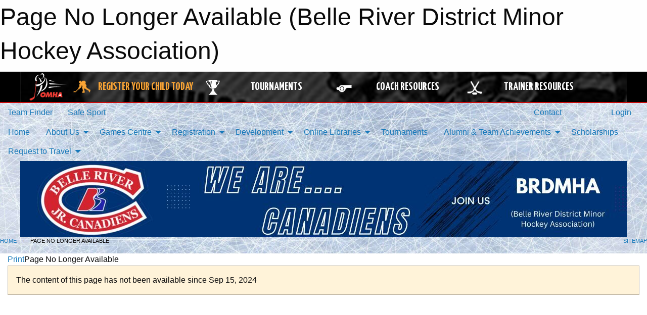

--- FILE ---
content_type: text/html; charset=utf-8
request_url: https://brdmha.com/Pages/1713/The_Winning_Combination/
body_size: 9162
content:


<!DOCTYPE html>

<html class="no-js" lang="en">
<head><meta charset="utf-8" /><meta http-equiv="x-ua-compatible" content="ie=edge" /><meta name="viewport" content="width=device-width, initial-scale=1.0" /><link rel="preconnect" href="https://cdnjs.cloudflare.com" /><link rel="dns-prefetch" href="https://cdnjs.cloudflare.com" /><link rel="preconnect" href="https://fonts.gstatic.com" /><link rel="dns-prefetch" href="https://fonts.gstatic.com" /><title>
	Page No Longer Available (Belle River District Minor Hockey Association)
</title><link rel="stylesheet" href="https://fonts.googleapis.com/css2?family=Oswald&amp;family=Roboto&amp;family=Passion+One:wght@700&amp;display=swap" />

    <!-- Compressed CSS -->
    <link rel="stylesheet" href="https://cdnjs.cloudflare.com/ajax/libs/foundation/6.7.5/css/foundation.min.css" /><link rel="stylesheet" href="https://cdnjs.cloudflare.com/ajax/libs/motion-ui/2.0.3/motion-ui.css" />

    <!--load all styles -->
    
  <meta name="keywords" content="Sportsheadz,Sports,Website,Minor,Premium,Scheduling,brdmha,hockey" /><meta name="description" content="brdmha.com powered by MBSportsWeb" />


<link rel="stylesheet" href="/assets/responsive/css/networks/omha.min.css">
<link href='//fonts.googleapis.com/css?family=Yanone+Kaffeesatz:700|Open+Sans:800italic' rel='stylesheet' type='text/css'>

<style type="text/css" media="print">
    #omha_banner {
        display: none;
    }
</style>

<style type="text/css">
 body { --D-color-rgb-primary: 211,35,46; --D-color-rgb-secondary: 0,51,116; --D-color-rgb-link: 211,35,46; --D-color-rgb-link-hover: 0,51,116; --D-color-rgb-content-link: 0,176,240; --D-color-rgb-content-link-hover: 0,51,116 }  body { --D-fonts-main: 'Roboto', sans-serif }  body { --D-fonts-headings: 'Oswald', sans-serif }  body { --D-fonts-bold: 'Passion One', cursive }  body { --D-wrapper-max-width: 1200px } @media screen and (min-width: 40em) {  .sitecontainer { background-attachment: fixed; background-image: url('/public/images/common/8e4cf601e88bcc5592cf68344ee7b65b.jpg'); background-position: center top; background-repeat: no-repeat; background-size: cover } }  .sitecontainer main .wrapper { background-color: rgba(255,255,255,1); }  .bottom-drawer .content { background-color: rgba(255,255,255,1); } #wid7 .contained-image { background-color: rgba(255,255,255,1.0); max-width: 100%; max-height: initial; margin: .001em 0 }
</style>
<link href="/Domains/brdmha.com/favicon.ico" rel="shortcut icon" /><link href="/assets/responsive/css/public.min.css?v=2025.07.27" type="text/css" rel="stylesheet" media="screen" /><link href="/Utils/Styles.aspx?Mode=Responsive&amp;Version=2026.01.09.10.51.52" type="text/css" rel="stylesheet" media="screen" /><script>var clicky_site_ids = clicky_site_ids || []; clicky_site_ids.push(100654451); var clicky_custom = {};</script>
<script async src="//static.getclicky.com/js"></script>
<script async src="//static.getclicky.com/inc/javascript/video/youtube.js"></script>
</head>
<body>
    
    
  <h1 class="hidden">Page No Longer Available (Belle River District Minor Hockey Association)</h1>

    <form method="post" action="/Pages/1713/The_Winning_Combination/" id="frmMain">
<div class="aspNetHidden">
<input type="hidden" name="tlrk_ssm_TSSM" id="tlrk_ssm_TSSM" value="" />
<input type="hidden" name="tlrk_sm_TSM" id="tlrk_sm_TSM" value="" />
<input type="hidden" name="__EVENTTARGET" id="__EVENTTARGET" value="" />
<input type="hidden" name="__EVENTARGUMENT" id="__EVENTARGUMENT" value="" />
<input type="hidden" name="__VIEWSTATE" id="__VIEWSTATE" value="0XhpnT0U8IPY1ch35hMdej6MMXdeTV7v7NxralofbdIU1x7BJ+6RSmzhb/Q2O1xEHDFb21WXzDspZ6BRa9Wx6B4mLTJFEacxxPUwTcRlHm0bogGVysQQHYj4zjZyRlCTyEAXehg8QkHaJN4UjHN8fwAjAN+/F9kVgTgSO1YNYdFUbK8sZRSLTW8veyopTZmbll9bY9WJ4C/2Goc13GS0Sp+4QK5yJPdwRh9Em5BezAaFTwCO9kkMIDW867xQ8CegWF2n6kxHMC3n6GIfwK52diOmZ/wZ0foo+D9K/0Y9YAFeBqYuLCl8KX/bcHHt9rCHdHA0BXQqrDuhyMbcudRuUu3RWo87LooAHAjUwpNA/C2yURb8Fs72dac3YtPsNqWgV1Un0SuQU7jOep3MXYR27NZY4fTsdJZa6mwUDhd9cE5F+aCLRl/Spn74A4beD74BZWrr+fXJbFKfIx+qLu1TopXcJ5PasP2aYH6smOTP4oTfu/nz07T39YReBVhiS4pT8o88LD5rUK2X1zWgLSAdbYMQ2f5UghbZ+I+O/XxIgHU=" />
</div>

<script type="text/javascript">
//<![CDATA[
var theForm = document.forms['frmMain'];
if (!theForm) {
    theForm = document.frmMain;
}
function __doPostBack(eventTarget, eventArgument) {
    if (!theForm.onsubmit || (theForm.onsubmit() != false)) {
        theForm.__EVENTTARGET.value = eventTarget;
        theForm.__EVENTARGUMENT.value = eventArgument;
        theForm.submit();
    }
}
//]]>
</script>


<script src="/WebResource.axd?d=pynGkmcFUV13He1Qd6_TZK_PTKadqu8yJBlAC40wPwM07qkS3xLEJ00VBHrd-I5tqhaTnyexXAjmt9nVzsRguw2&amp;t=638901397900000000" type="text/javascript"></script>


<script src="https://ajax.aspnetcdn.com/ajax/4.5.2/1/MicrosoftAjax.js" type="text/javascript"></script>
<script src="https://ajax.aspnetcdn.com/ajax/4.5.2/1/MicrosoftAjaxWebForms.js" type="text/javascript"></script>
<script src="/assets/core/js/web/web.min.js?v=2025.07.27" type="text/javascript"></script>
<script src="https://d2i2wahzwrm1n5.cloudfront.net/ajaxz/2025.2.609/Common/Core.js" type="text/javascript"></script>
<script src="https://d2i2wahzwrm1n5.cloudfront.net/ajaxz/2025.2.609/Ajax/Ajax.js" type="text/javascript"></script>
<div class="aspNetHidden">

	<input type="hidden" name="__VIEWSTATEGENERATOR" id="__VIEWSTATEGENERATOR" value="CA0B0334" />
	<input type="hidden" name="__EVENTVALIDATION" id="__EVENTVALIDATION" value="UpARVUDL3nolUNiddFznmD/vORnPUqQWbiznjvKIFXaO+k1VJV2Hk18/W6mmYpkRrOQSbauZ4hMdhpppvqFUVl/Pm7GtJcqQw9tJEo5Wrxss5vHSNA2wyNQymFeZPVG4" />
</div>
        <script type="text/javascript">
//<![CDATA[
Sys.WebForms.PageRequestManager._initialize('ctl00$tlrk_sm', 'frmMain', ['tctl00$tlrk_ramSU','tlrk_ramSU'], [], [], 90, 'ctl00');
//]]>
</script>

        <!-- 2025.2.609.462 --><div id="tlrk_ramSU">
	<span id="tlrk_ram" style="display:none;"></span>
</div>
        




<div id="omha_banner" style="position:relative; z-index: 1000;">
    <div class="grid-container">
        <div class="grid-x align-middle">
            <div class="cell shrink">
                <a href="http://www.omha.net/" target="_blank" title="Link to OMHA Website" rel="noopener">
                    <img src="//mbswcdn.com/img/omha/network_omha_logo.png" class="omha-logo" alt="OMHA Logo" />
                </a>
            </div>
            <div class="cell auto text-center hide-for-large">
                <button class="dropdown button hollow secondary" style="margin: 0;" type="button" data-open="omha_network_modal">OMHA Digital Network</button>
            </div>
            <div class="cell auto show-for-large">
                <div class="grid-x align-middle align-justify omha-links">
                    <div class="cell auto omha-hover omha-link text-center"><a class="" href="/Register/" target="" rel="noopener" title="Register Your Child Today"><div class="grid-x align-middle"><div class="cell shrink icon"><img src="https://omhaoffice.com/public/images/common/pages/NetworkBanner/hockey_player_yellow.png" alt="Icon for Register Your Child Today" /></div><div class="cell auto text-center"><span style="color: #F9A435;">Register Your Child Today</span></div></div></a></div><div class="cell auto omha-hover omha-link text-center"><a class="" href="https://www.omha.net/findatournament?utm_source=OMHA_Network&utm_medium=rss&utm_campaign=Tournaments" target="_blank" rel="noopener" title="Tournaments"><div class="grid-x align-middle"><div class="cell shrink icon"><img src="https://omhaoffice.com/public/images/common/pages/NetworkBanner/network_tournaments.png" alt="Icon for Tournaments" /></div><div class="cell auto text-center">Tournaments</div></div></a></div><div class="cell auto omha-hover omha-link text-center"><a class="" href="https://www.omha.net/coach?utm_source=OMHA_Network&utm_medium=rss&utm_campaign=Coaches" target="_blank" rel="noopener" title="Coach Resources"><div class="grid-x align-middle"><div class="cell shrink icon"><img src="https://omhaoffice.com/public/images/common/pages/NetworkBanner/network_coach_resources.png" alt="Icon for Coach Resources" /></div><div class="cell auto text-center">Coach Resources</div></div></a></div><div class="cell auto omha-hover omha-link text-center"><a class="" href="https://www.omha.net/trainer?utm_source=OMHA_Network&utm_medium=rss&utm_campaign=Trainers" target="_blank" rel="noopener" title="Trainer Resources"><div class="grid-x align-middle"><div class="cell shrink icon"><img src="https://omhaoffice.com/public/images/common/pages/NetworkBanner/network_clinics.png" alt="Icon for Trainer Resources" /></div><div class="cell auto text-center">Trainer Resources</div></div></a></div>
                </div>
            </div>
            <div class="cell shrink">
                <div class="grid-x small-up-4 large-up-2 text-center social-icons">
                    <div class="cell shrink"><a href="https://www.facebook.com/OntarioMinorHockey" target="_blank" rel="noopener"><i class="fab fa-facebook-square" title="OMHA Facebook Page"></i></a></div>
                    <div class="cell shrink"><a href="https://x.com/HometownHockey" target="_blank" rel="noopener"><i class="fab fa-square-x-twitter" title="OMHA X Account"></i></a></div>
                    <div class="cell shrink"><a href="https://www.youtube.com/user/OntarioMinorHockey" target="_blank" rel="noopener"><i class="fab fa-youtube-square" title="OMHA YouTube Channel"></i></a></div>
                    <div class="cell shrink"><a href="https://instagram.com/ontariominorhockey" target="_blank" rel="noopener"><i class="fab fa-instagram-square" title="OMHA Instagram Page"></i></a></div>
                </div>
            </div>
        </div>
    </div>
    <div class="large reveal" id="omha_network_modal" data-reveal data-v-offset="0">
        <h3 class="h3">
            <img src="//mbswcdn.com/img/omha/network_omha_logo.png" class="omha-logo" alt="OMHA Logo" />
            OMHA Digital Network
        </h3>
        <div class="stacked-for-small button-group hollow secondary expanded"><a class=" button modal-link" href="/Register/" target="" rel="noopener" title="Register Your Child Today"><img src="https://omhaoffice.com/public/images/common/pages/NetworkBanner/hockey_player_yellow.png" alt="Icon for Register Your Child Today" /><span style="color: #F9A435;">Register Your Child Today</span></a><a class=" button modal-link" href="https://www.omha.net/findatournament?utm_source=OMHA_Network&utm_medium=rss&utm_campaign=Tournaments" target="_blank" rel="noopener" title="Tournaments"><img src="https://omhaoffice.com/public/images/common/pages/NetworkBanner/network_tournaments.png" alt="Icon for Tournaments" />Tournaments</a><a class=" button modal-link" href="https://www.omha.net/coach?utm_source=OMHA_Network&utm_medium=rss&utm_campaign=Coaches" target="_blank" rel="noopener" title="Coach Resources"><img src="https://omhaoffice.com/public/images/common/pages/NetworkBanner/network_coach_resources.png" alt="Icon for Coach Resources" />Coach Resources</a><a class=" button modal-link" href="https://www.omha.net/trainer?utm_source=OMHA_Network&utm_medium=rss&utm_campaign=Trainers" target="_blank" rel="noopener" title="Trainer Resources"><img src="https://omhaoffice.com/public/images/common/pages/NetworkBanner/network_clinics.png" alt="Icon for Trainer Resources" />Trainer Resources</a></div>
        <button class="close-button" data-close aria-label="Close modal" type="button">
            <span aria-hidden="true">&times;</span>
        </button>
    </div>
</div>





        
  <div class="sitecontainer"><div id="row4" class="row-outer  not-editable"><div class="row-inner"><div id="wid5"><div class="outer-top-bar"><div class="wrapper row-top-bar"><div class="grid-x grid-padding-x align-middle"><div class="cell shrink show-for-small-only"><div class="cell small-6" data-responsive-toggle="top_bar_links" data-hide-for="medium"><button title="Toggle Top Bar Links" class="menu-icon" type="button" data-toggle></button></div></div><div class="cell shrink"><a href="/Seasons/Current/">Team Finder</a></div><div class="cell shrink"><a href="/SafeSport/">Safe Sport</a></div><div class="cell shrink"><div class="grid-x grid-margin-x"><div class="cell auto"><a href="https://www.facebook.com/brdmha/" target="_blank" rel="noopener"><i class="fab fa-facebook" title="Facebook"></i></a></div><div class="cell auto"><a href="https://www.instagram.com/brdmha" target="_blank" rel="noopener"><i class="fab fa-instagram" title="Instagram"></i></a></div></div></div><div class="cell auto show-for-medium"><ul class="menu align-right"><li><a href="/Contact/"><i class="fas fa-address-book" title="Contacts"></i>&nbsp;Contact</a></li><li><a href="/Search/"><i class="fas fa-search" title="Search"></i><span class="hide-for-medium">&nbsp;Search</span></a></li></ul></div><div class="cell auto medium-shrink text-right"><ul class="dropdown menu align-right" data-dropdown-menu><li><a href="/Account/Login/?ReturnUrl=%2fPages%2f1713%2fThe_Winning_Combination%2f" rel="nofollow"><i class="fas fa-sign-in-alt"></i>&nbsp;Login</a></li></ul></div></div><div id="top_bar_links" class="hide-for-medium" style="display:none;"><ul class="vertical menu"><li><a href="/Contact/"><i class="fas fa-address-book" title="Contacts"></i>&nbsp;Contact</a></li><li><a href="/Search/"><i class="fas fa-search" title="Search"></i><span class="hide-for-medium">&nbsp;Search</span></a></li></ul></div></div></div>
</div></div></div><header id="header" class="hide-for-print"><div id="row10" class="row-outer  not-editable"><div class="row-inner wrapper"><div id="wid11">
</div></div></div><div id="row6" class="row-outer  not-editable"><div class="row-inner wrapper"><div id="wid8">
        <div class="cMain_ctl14-row-menu row-menu org-menu">
            
            <div class="grid-x align-middle">
                
                <nav class="cell auto">
                    <div class="title-bar" data-responsive-toggle="cMain_ctl14_menu" data-hide-for="large">
                        <div class="title-bar-left">
                            
                            <ul class="horizontal menu">
                                
                                <li><a href="/">Home</a></li>
                                
                                <li><a href="/Seasons/Current/">Team Finder</a></li>
                                
                            </ul>
                            
                        </div>
                        <div class="title-bar-right">
                            <div class="title-bar-title" data-toggle="cMain_ctl14_menu">Organization Menu&nbsp;<i class="fas fa-bars"></i></div>
                        </div>
                    </div>
                    <ul id="cMain_ctl14_menu" style="display: none;" class="vertical large-horizontal menu " data-responsive-menu="drilldown large-dropdown" data-back-button='<li class="js-drilldown-back"><a class="sh-menu-back"></a></li>'>
                        <li class="hover-nonfunction"><a href="/">Home</a></li><li class="hover-nonfunction"><a>About Us</a><ul class="menu vertical nested"><li class="hover-nonfunction"><a href="/Pages/1002/Mission_and_Vision/">Mission &amp; Vision</a></li><li class="hover-nonfunction"><a href="/Staff/1003/">Executive &amp; Staff</a></li><li class="hover-nonfunction"><a href="/Coaches/16660/">Current Coaches</a></li><li class="hover-nonfunction"><a href="/Pages/1701/Arena/">Arena</a></li><li class="hover-nonfunction"><a>Board Meeting Minutes</a><ul class="menu vertical nested"><li class="hover-nonfunction"><a href="/Pages/10507/Board_Meeting_Minutes/">Board Meeting Minutes</a></li><li class="hover-nonfunction"><a href="/Libraries/18539/Board_Meeting_Minutes_2025-2026/">Board Meeting Minutes 2025- 2026</a></li><li class="hover-nonfunction"><a href="/Libraries/17221/BRDMHA_Board_Minutes_2024-2025/">Board Meeting Minutes 2024-2025</a></li><li class="hover-nonfunction"><a>Board Meeting Minutes Previous Years</a><ul class="menu vertical nested"><li class="hover-nonfunction"><a href="/Libraries/1855/BRDMHA_-_Board_Minutes_Previous_Years/">Board Meeting Minutes Previous Years</a></li><li class="hover-nonfunction"><a href="/Libraries/15127/BRDMHA_Board_Minutes_2023-2024/">Board Meeting Minutes 2023-2024</a></li><li class="hover-nonfunction"><a href="/Libraries/13567/BRDMHA_Board_Minutes_2022-23/">Board Meeting Minutes 2022-2023</a></li><li class="hover-nonfunction"><a href="/Libraries/10501/Board_Meeting_Minutes_2019_2020/">Board Meeting Minutes 2019</a></li><li class="hover-nonfunction"><a href="/Libraries/8295/BRDMHA_Board_Minutes_2018/">Board Meeting Minutes 2018</a></li><li class="hover-nonfunction"><a href="/Libraries/5112/BRDMHA_Board_Minutes_2015_2016_2017/">Board Meeting Minutes 2017/2016/2015</a></li><li class="hover-nonfunction"><a href="/Libraries/13006/BRDMHA_Board_Minutes_2021-22/">Board Meeting Minutes 2021-2022</a></li></ul></li></ul></li><li class="hover-nonfunction"><a href="/Public/Documents/Admin/BRDMHA_Constitution_and_Bylaws_2024.pdf" target="_blank" rel="noopener"><i class="fa fa-file-pdf"></i>Constitution &amp; Bylaws</a></li><li class="hover-nonfunction"><a href="/Accomplishments/">BRDMHA - OMHA Championship History </a></li><li class="hover-nonfunction"><a href="/Contact/1005/">Contact Us</a></li></ul></li><li class="hover-nonfunction"><a>Games Centre</a><ul class="menu vertical nested"><li class="hover-nonfunction"><a href="/Schedule/">Schedule &amp; Results</a></li><li class="hover-nonfunction"><a href="/Calendar/">Organization Calendar</a></li><li class="hover-nonfunction"><a href="/Pages/14222/Modified_Ice_Participant_List/">Modified Ice Participant List</a></li></ul></li><li class="hover-nonfunction"><a>Registration</a><ul class="menu vertical nested"><li class="hover-nonfunction"><a href="/Pages/1010/General_Information_and_Register_Now/">General Information &amp; Register Now</a></li><li class="hover-nonfunction"><a href="/Pages/5737/I_am_a_First_Time_Player/">I am a First Time Player</a></li><li class="hover-nonfunction"><a href="/Pages/5734/I_am_new_to_BRDMHA_and_want_to_Register/">I am new to BRDMHA and want to Register</a></li><li class="hover-nonfunction"><a href="/Pages/2510/Permission_to_Skate/">Permission to Skate</a></li><li class="hover-nonfunction"><a href="/Forms/1287/New_Player_Registration/"><i class="fab fa-wpforms"></i>New Player Registration form </a></li><li class="hover-nonfunction"><a href="/Forms/2195/Refunds-Players/"><i class="fab fa-wpforms"></i>Refund Policy</a></li><li class="hover-nonfunction"><a href="/Pages/5740/Registration_Issues_and_Questions/">Registration Issues &amp; Questions</a></li><li class="hover-nonfunction"><a href="/Pages/5736/Tax_Reciepts/">Tax Reciepts</a></li><li class="hover-nonfunction"><a href="/Public/Documents/Abuse and Harrasement Documents/BRDMHA - Access Instructions - Respect in Sport - Parent.pdf" target="_blank" rel="noopener"><i class="fa fa-file-pdf"></i>Respect in Sport Parent Program Access Instructions</a></li></ul></li><li class="hover-nonfunction"><a>Development</a><ul class="menu vertical nested"><li class="hover-nonfunction"><a href="/Pages/1890/Parents_Corner/">Parents Corner</a></li><li class="hover-nonfunction"><a>Players Corner</a><ul class="menu vertical nested"><li class="hover-nonfunction"><a href="/Pages/1709/Players_Corner/">Players Corner</a></li><li class="hover-nonfunction"><a href="/Forms/1517/Equipment_Loan_Request_form/"><i class="fab fa-wpforms"></i>Equipment Loan Request</a></li></ul></li><li class="hover-nonfunction"><a>Coaches Corner</a><ul class="menu vertical nested"><li class="hover-nonfunction"><a href="https://cdn1.sportngin.com/attachments/document/57a0-2651234/2024-2025_-_TEAM_OFFICIAL_QUALIFICATION_REQUIREMENTS-APPENDIX_A__FINAL_.pdf?_gl=1%2A16ivj9s%2A_ga%2AMTI4NDIzOTU5NS4xNzIxNzc5NDUz%2A_ga_PQ25JN9PJ8%2AMTcyNDQ5NzU5Mi4yNS4wLjE3MjQ0OTc1OTIuMC4wLjA.&fbclid=IwY2xjawFFj-tleHRuA2FlbQIxMAABHYQI971lWViV3yRfJ5sjbbVSswrwRAIuv0C-P37R64nYgO1kZLCvkDInHA_aem_KQB1N6I1ozPV2DENxdR-cg#_ga=2.79344659.681355755.1724497592-1284239595.1721779453" target="_blank" rel="noopener"><i class="fa fa-external-link-alt"></i>Coaching Qualification Requirements</a></li><li class="hover-nonfunction"><a href="https://help.omha.net/coachclinics" target="_blank" rel="noopener"><i class="fa fa-external-link-alt"></i>Coaching Courses</a></li><li class="hover-nonfunction"><a href="/Forms/2229/Coaching_Credential_Reimbursement/"><i class="fab fa-wpforms"></i>Coach Credential Reimbursement</a></li><li class="hover-nonfunction"><a href="https://www.hockeycanada.ca/en-ca/hockey-programs/drill-hub" target="_blank" rel="noopener"><i class="fa fa-external-link-alt"></i>Practice Plans</a></li><li class="hover-nonfunction"><a href="/Pages/1698/Coaching_Tips/">Coaching Tips</a></li><li class="hover-nonfunction"><a href="http://www.omha.net/page/show/884931-coaches" target="_blank" rel="noopener"><i class="fa fa-external-link-alt"></i>OMHA Coaching Resources</a></li></ul></li><li class="hover-nonfunction"><a>Officiating Zone</a><ul class="menu vertical nested"><li class="hover-nonfunction"><a>Ref&#39;s Corner</a><ul class="menu vertical nested"><li class="hover-nonfunction"><a href="/Pages/1888/Ref_s_Corner/">Ref&#39;s Corner</a></li><li class="hover-nonfunction"><a href="/Forms/1048/Referee_Application/"><i class="fab fa-wpforms"></i>Referee Application</a></li><li class="hover-nonfunction"><a href="/Forms/2036/2024_Adult_Referee_Application/"><i class="fab fa-wpforms"></i>Adult Referee Application</a></li><li class="hover-nonfunction"><a href="/Libraries/1874/Referee_Information/">Referee info</a></li></ul></li><li class="hover-nonfunction"><a href="/Pages/2363/Timekeeper_s_Box/">Timekeeper&#39;s Box</a></li></ul></li></ul></li><li class="hover-nonfunction"><a>Online Libraries</a><ul class="menu vertical nested"><li class="hover-nonfunction"><a href="/Forms/2363/Board_of_Directors_Expense_Form/"><i class="fab fa-wpforms"></i>Board of Directors Expense Form</a></li><li class="hover-nonfunction"><a href="/LibraryItems/5160/OMHA_Code_of_Conduct_and_Policies_and_Procedures/">Code of Conduct</a></li><li class="hover-nonfunction"><a href="/Libraries/5156/By_Laws_/">Bylaws</a></li><li class="hover-nonfunction"><a href="/Libraries/10562/Rowans_Law_-_Concussion_Documentation/">Rowans Law - Concussion Documentation</a></li><li class="hover-nonfunction"><a href="/Libraries/5153/Coaching_Documents/">Coaching Documents</a></li><li class="hover-nonfunction"><a href="/Libraries/1854/Fundraising_and_Tent_Backdrop_Use/">Fundraising</a></li><li class="hover-nonfunction"><a href="/Libraries/1853/Finance/">Finance</a></li><li class="hover-nonfunction"><a>Team Management/Documents</a><ul class="menu vertical nested"><li class="hover-nonfunction"><a href="/Libraries/1852/Team_Management_Documents/">Team Management/Documents</a></li><li class="hover-nonfunction"><a href="/Forms/2666/Select_Expense_Reimbursement/"><i class="fab fa-wpforms"></i>Select Expense Reimbursement</a></li><li class="hover-nonfunction"><a href="/Forms/2304/Request_for_Tournament_Funds/"><i class="fab fa-wpforms"></i>Request for Tournament Funds</a></li><li class="hover-nonfunction"><a href="/Forms/2249/Non_Parental_Tournament_Reimbursement/"><i class="fab fa-wpforms"></i>Non Parental Tournament Reimbursement</a></li></ul></li><li class="hover-nonfunction"><a href="/Libraries/5143/Risk_Management_Documents/">Risk Management Documents</a></li><li class="hover-nonfunction"><a href="/Libraries/1874/Referee_Information/">Referee/Time Keeper Information</a></li></ul></li><li class="hover-nonfunction"><a href="/Tournament-Listings/">Tournaments</a></li><li class="hover-nonfunction"><a>Alumni &amp; Team Achievements</a><ul class="menu vertical nested"><li class="hover-nonfunction"><a href="/Alumni/">Alumni &amp; Team Achievements</a></li><li class="hover-nonfunction"><a href="/Pages/18970/2025-26_Tournament_Success/">2025-26 Tournament Success</a></li><li class="hover-nonfunction"><a>CHAMPIONS</a><ul class="menu vertical nested"><li class="hover-nonfunction"><a href="/Pages/6611/CHAMPIONS/">CHAMPIONS</a></li><li class="hover-nonfunction"><a href="/Pages/9361/2018_Midget_Major_OMHA_Champions/">2018 Midget Major OMHA Champions</a></li></ul></li></ul></li><li class="hover-nonfunction"><a href="/Libraries/14255/BRDMHA_SCHOLARSHIP_DOCUMENTS/">Scholarships</a></li><li class="hover-nonfunction"><a>Request to Travel </a><ul class="menu vertical nested"><li class="hover-nonfunction"><a href="/Forms/2592/SELECT_TEAMS-Permit_Request/"><i class="fab fa-wpforms"></i>Request to Travel </a></li><li class="hover-nonfunction"><a href="/Forms/2548/HOUSE_LEAGUE-_Request_to_Travel/"><i class="fab fa-wpforms"></i>HOUSE LEAGUE- Request to Travel</a></li><li class="hover-nonfunction"><a href="/Forms/2143/REPRESENTATIVE_TEAMS-Travel_Permit_Request/"><i class="fab fa-wpforms"></i>REPRESENTATIVE TEAM- Travel Permit Request</a></li><li class="hover-nonfunction"><a href="/Forms/2331/Select_Game_Booking/"><i class="fab fa-wpforms"></i>Select Game Booking</a></li><li class="hover-nonfunction"><a href="/Forms/2592/SELECT_TEAMS-Permit_Request/"><i class="fab fa-wpforms"></i>SELECT TEAMS- Permit Request</a></li></ul></li>
                    </ul>
                </nav>
            </div>
            
        </div>
        </div><div id="wid7"><div class="cMain_ctl17-row-masthead row-masthead"><div class="grid-x align-middle text-center"><div class="cell small-12"><img class="contained-image" src="/public/images/common/banners/Canadiens_is_who_we_are_(1).jpg" alt="Banner Image" /></div></div></div>
</div><div id="wid9"></div></div></div><div id="row12" class="row-outer  not-editable"><div class="row-inner wrapper"><div id="wid13">
<div class="cMain_ctl25-row-breadcrumb row-breadcrumb">
    <div class="grid-x"><div class="cell auto"><nav aria-label="You are here:" role="navigation"><ul class="breadcrumbs"><li><a href="/" title="Main Home Page">Home</a></li><li>Page No Longer Available</li></ul></nav></div><div class="cell shrink"><ul class="breadcrumbs"><li><a href="/Sitemap/" title="Go to the sitemap page for this website"><i class="fas fa-sitemap"></i><span class="show-for-large">&nbsp;Sitemap</span></a></li></ul></div></div>
</div>
</div></div></div></header><main id="main"><div class="wrapper"><div id="row17" class="row-outer"><div class="row-inner"><div id="wid18"></div></div></div><div id="row21" class="row-outer"><div class="row-inner"><div id="wid22"></div></div></div><div id="row1" class="row-outer"><div class="row-inner"><div class="grid-x grid-padding-x"><div id="row1col2" class="cell small-12 medium-12 large-12 "><div id="wid3">
<div class="cMain_ctl44-outer widget">
    <div class="mod"><div class="clipper"><div class="modTitle"><a class="print noPrint" onclick="javascript:window.print();"><span>Print</span></a><span>Page No Longer Available</span></div></div><div class="modBody"><div class="content-block" style="min-height:400px;"><div class="callout warning">The content of this page has not been available since Sep 15, 2024</div></div></div></div>
</div>
</div></div></div></div></div><div id="row19" class="row-outer"><div class="row-inner"><div id="wid20"></div></div></div></div></main><footer id="footer" class="hide-for-print"><div id="row14" class="row-outer  not-editable"><div class="row-inner wrapper"><div id="wid15">
    <div class="cMain_ctl58-row-footer row-footer">
        <div class="grid-x"><div class="cell medium-6"><div class="sportsheadz"><div class="grid-x"><div class="cell small-6 text-center sh-logo"><a href="/App/" rel="noopener" title="More information about the Sportsheadz App"><img src="https://mbswcdn.com/img/sportsheadz/go-mobile.png" alt="Sportsheadz Go Mobile!" /></a></div><div class="cell small-6"><h3>Get Mobile!</h3><p>Download our mobile app to stay up to date on all the latest scores, stats, and schedules</p><div class="app-store-links"><div class="cell"><a href="/App/" rel="noopener" title="More information about the Sportsheadz App"><img src="https://mbswcdn.com/img/sportsheadz/appstorebadge-300x102.png" alt="Apple App Store" /></a></div><div class="cell"><a href="/App/" rel="noopener" title="More information about the Sportsheadz App"><img src="https://mbswcdn.com/img/sportsheadz/google-play-badge-1-300x92.png" alt="Google Play Store" /></a></div></div></div></div></div></div><div class="cell medium-6"><div class="contact"><h3>Contact Us</h3>Visit our <a href="/Contact">Contact</a> page for more contact details.</div></div></div>
    </div>
</div><div id="wid16">

<div class="cMain_ctl61-outer">
    <div class="row-footer-terms">
        <div class="grid-x grid-padding-x grid-padding-y">
            <div class="cell">
                <ul class="menu align-center">
                    <li><a href="https://mail.mbsportsweb.ca/" rel="nofollow">Webmail</a></li>
                    <li id="cMain_ctl61_li_safesport"><a href="/SafeSport/">Safe Sport</a></li>
                    <li><a href="/Privacy-Policy/">Privacy Policy</a></li>
                    <li><a href="/Terms-Of-Use/">Terms of Use</a></li>
                    <li><a href="/Help/">Website Help</a></li>
                    <li><a href="/Sitemap/">Sitemap</a></li>
                    <li><a href="/Contact/">Contact</a></li>
                    <li><a href="/Subscribe/">Subscribe</a></li>
                </ul>
            </div>
        </div>
    </div>
</div>
</div></div></div></footer></div>
  
  
  

        
        
        <input type="hidden" name="ctl00$hfCmd" id="hfCmd" />
        <script type="text/javascript">
            //<![CDATA[
            function get_HFID() { return "hfCmd"; }
            function toggleBio(eLink, eBio) { if (document.getElementById(eBio).style.display == 'none') { document.getElementById(eLink).innerHTML = 'Hide Bio'; document.getElementById(eBio).style.display = 'block'; } else { document.getElementById(eLink).innerHTML = 'Show Bio'; document.getElementById(eBio).style.display = 'none'; } }
            function get_WinHeight() { var h = (typeof window.innerHeight != 'undefined' ? window.innerHeight : document.body.offsetHeight); return h; }
            function get_WinWidth() { var w = (typeof window.innerWidth != 'undefined' ? window.innerWidth : document.body.offsetWidth); return w; }
            function StopPropagation(e) { e.cancelBubble = true; if (e.stopPropagation) { e.stopPropagation(); } }
            function set_cmd(n) { var t = $get(get_HFID()); t.value = n, __doPostBack(get_HFID(), "") }
            function set_cookie(n, t, i) { var r = new Date; r.setDate(r.getDate() + i), document.cookie = n + "=" + escape(t) + ";expires=" + r.toUTCString() + ";path=/;SameSite=Strict"; }
            function get_cookie(n) { var t, i; if (document.cookie.length > 0) { t = document.cookie.indexOf(n + "="); if (t != -1) return t = t + n.length + 1, i = document.cookie.indexOf(";", t), i == -1 && (i = document.cookie.length), unescape(document.cookie.substring(t, i)) } return "" }
            function Track(goal_name) { if (typeof (clicky) != "undefined") { clicky.goal(goal_name); } }
                //]]>
        </script>
    

<script type="text/javascript">
//<![CDATA[
window.__TsmHiddenField = $get('tlrk_sm_TSM');Sys.Application.add_init(function() {
    $create(Telerik.Web.UI.RadAjaxManager, {"_updatePanels":"","ajaxSettings":[],"clientEvents":{OnRequestStart:"",OnResponseEnd:""},"defaultLoadingPanelID":"","enableAJAX":true,"enableHistory":false,"links":[],"styles":[],"uniqueID":"ctl00$tlrk_ram","updatePanelsRenderMode":0}, null, null, $get("tlrk_ram"));
});
//]]>
</script>
</form>

    <script src="https://cdnjs.cloudflare.com/ajax/libs/jquery/3.6.0/jquery.min.js"></script>
    <script src="https://cdnjs.cloudflare.com/ajax/libs/what-input/5.2.12/what-input.min.js"></script>
    <!-- Compressed JavaScript -->
    <script src="https://cdnjs.cloudflare.com/ajax/libs/foundation/6.7.5/js/foundation.min.js"></script>
    <!-- Slick Carousel Compressed JavaScript -->
    <script src="/assets/responsive/js/slick.min.js?v=2025.07.27"></script>

    <script>
        $(document).foundation();

        $(".sh-menu-back").each(function () {
            var backTxt = $(this).parent().closest(".is-drilldown-submenu-parent").find("> a").text();
            $(this).text(backTxt);
        });

        $(".hover-nonfunction").on("mouseenter", function () { $(this).addClass("hover"); });
        $(".hover-nonfunction").on("mouseleave", function () { $(this).removeClass("hover"); });
        $(".hover-function").on("mouseenter touchstart", function () { $(this).addClass("hover"); setTimeout(function () { $(".hover-function.hover .hover-function-links").css("pointer-events", "auto"); }, 100); });
        $(".hover-function").on("mouseleave touchmove", function () { $(".hover-function.hover .hover-function-links").css("pointer-events", "none"); $(this).removeClass("hover"); });

        function filteritems(containerid, item_css, css_to_show) {
            if (css_to_show == "") {
                $("#" + containerid + " ." + item_css).fadeIn();
            } else {
                $("#" + containerid + " ." + item_css).hide();
                $("#" + containerid + " ." + item_css + "." + css_to_show).fadeIn();
            }
        }

    </script>

    

    <script type="text/javascript">
 var alt_title = $("h1.hidden").html(); if(alt_title != "") { clicky_custom.title = alt_title; }
</script>


    

<script defer src="https://static.cloudflareinsights.com/beacon.min.js/vcd15cbe7772f49c399c6a5babf22c1241717689176015" integrity="sha512-ZpsOmlRQV6y907TI0dKBHq9Md29nnaEIPlkf84rnaERnq6zvWvPUqr2ft8M1aS28oN72PdrCzSjY4U6VaAw1EQ==" data-cf-beacon='{"version":"2024.11.0","token":"f6e289343c4f46eda777e4e3739c36fb","r":1,"server_timing":{"name":{"cfCacheStatus":true,"cfEdge":true,"cfExtPri":true,"cfL4":true,"cfOrigin":true,"cfSpeedBrain":true},"location_startswith":null}}' crossorigin="anonymous"></script>
</body>
</html>
